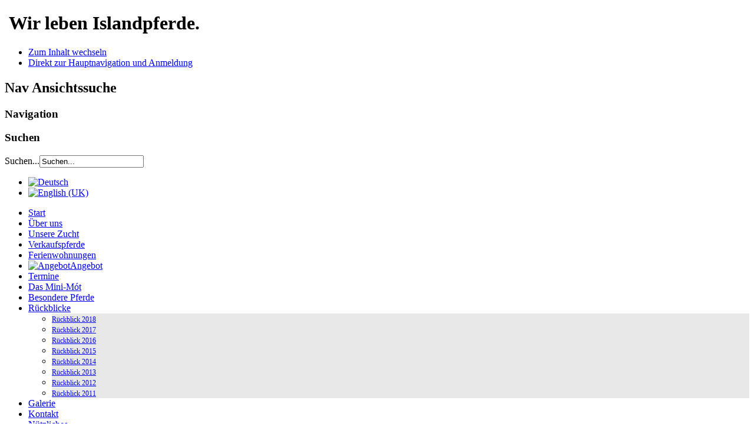

--- FILE ---
content_type: text/html; charset=utf-8
request_url: http://islandpferdehof-blumencron.de/de/rueckblicke/rueckblick-2014/19-2014/273-bilderserie-eines-neugeborenen
body_size: 6140
content:
<!DOCTYPE html PUBLIC "-//W3C//DTD XHTML 1.0 Transitional//EN" "http://www.w3.org/TR/xhtml1/DTD/xhtml1-transitional.dtd">
<html xmlns="http://www.w3.org/1999/xhtml" xml:lang="de-de" lang="de-de" dir="ltr" >
<head>
  <base href="http://islandpferdehof-blumencron.de/de/rueckblicke/rueckblick-2014/19-2014/273-bilderserie-eines-neugeborenen" />
  <meta http-equiv="content-type" content="text/html; charset=utf-8" />
  <meta name="author" content="Marina Müller von Blumencron" />
  <meta name="generator" content="Joomla! - Open Source Content Management" />
  <title>Islandpferdehof Blumencron - Bilderserie eines Neugeborenen</title>
  <link href="/templates/beez_20/favicon.ico" rel="shortcut icon" type="image/vnd.microsoft.icon" />
  <link href="http://islandpferdehof-blumencron.de/de/component/search/?Itemid=251&amp;catid=19&amp;id=273&amp;format=opensearch" rel="search" title="Suchen Islandpferdehof Blumencron" type="application/opensearchdescription+xml" />
  <link rel="stylesheet" href="/plugins/content/jw_sigpro/jw_sigpro/includes/js/lytebox/lytebox.css" type="text/css" />
  <link rel="stylesheet" href="/plugins/content/jw_sigpro/jw_sigpro/tmpl/Classic/css/template.css" type="text/css" media="screen"  />
  <link rel="stylesheet" href="/plugins/content/jw_sigpro/jw_sigpro/includes/css/print.css" type="text/css" media="print"  />
  <link rel="stylesheet" href="/templates/system/css/system.css" type="text/css" />
  <link rel="stylesheet" href="/templates/beez_20/css/position.css" type="text/css" media="screen,projection"  />
  <link rel="stylesheet" href="/templates/beez_20/css/layout.css" type="text/css" media="screen,projection"  />
  <link rel="stylesheet" href="/templates/beez_20/css/print.css" type="text/css" media="print"  />
  <link rel="stylesheet" href="/templates/beez_20/css/general.css" type="text/css" />
  <link rel="stylesheet" href="/templates/beez_20/css/personal.css" type="text/css" />
  <link rel="stylesheet" href="http://islandpferdehof-blumencron.de/modules/mod_accordeonck/themes/default/mod_accordeonck_css.php?cssid=accordeonck11778" type="text/css" />
  <link rel="stylesheet" href="/media/mod_languages/css/template.css" type="text/css" />
  <style type="text/css">
#accordeonck11778 li a.toggler { background: url(http://islandpferdehof-blumencron.de/images/system/arrow-down1.jpg) right center no-repeat !important; }
	#accordeonck11778 li a.toggler.open { background: url(http://islandpferdehof-blumencron.de/images/system/arrow-up1.jpg) right center no-repeat !important; }#accordeonck11778 li ul li ul li ul { border:none !important; padding-top:0px !important; padding-bottom:0px !important; }#accordeonck11778 {  } #accordeonck11778 li.level1 {  } #accordeonck11778 li.level1 > a {  } #accordeonck11778 li.level1 > a:hover {  } #accordeonck11778 li.level1 > a span.accordeonckdesc {  } #accordeonck11778 li.level2 { background: #E8E8E8; } #accordeonck11778 li.level2 > a { font-size: 12px; } #accordeonck11778 li.level2 > a:hover { color: #FFFFFF; } #accordeonck11778 li.level2 > a span.accordeonckdesc { font-size: 10px; } #accordeonck11778 li.level3 { -moz-border-radius: 0px 0px 0px 0px;-webkit-border-radius: 0px 0px 0px 0px;border-radius: 0px 0px 0px 0px; } #accordeonck11778 li.level3 a { font-size: 12px; } #accordeonck11778 li.level3 a:hover {  } #accordeonck11778 li.level3 a span.accordeonckdesc { font-size: 10px; } 
  </style>
  <script src="/media/system/js/mootools-core.js" type="text/javascript"></script>
  <script src="/media/system/js/core.js" type="text/javascript"></script>
  <script src="/media/system/js/caption.js" type="text/javascript"></script>
  <script src="/plugins/content/jw_sigpro/jw_sigpro/includes/js/lytebox/lytebox.js" type="text/javascript"></script>
  <script src="/plugins/content/jw_sigpro/jw_sigpro/includes/js/behaviour.js" type="text/javascript"></script>
  <script src="/media/system/js/mootools-more.js" type="text/javascript"></script>
  <script src="/templates/beez_20/javascript/md_stylechanger.js" type="text/javascript"></script>
  <script src="/templates/beez_20/javascript/hide.js" type="text/javascript"></script>
  <script src="http://islandpferdehof-blumencron.de/modules/mod_accordeonck/assets/mod_accordeonck.js" type="text/javascript"></script>
  <script type="text/javascript">
window.addEvent('load', function() {
				new JCaption('img.caption');
			});window.addEvent('domready', function() {new accordeonMenuCK(document.getElement('#accordeonck11778'),{fadetransition : false,eventtype : 'click',mooTransition : 'linear',menuID : 'accordeonck11778',imagePlus : 'http://islandpferdehof-blumencron.de/images/system/arrow-down1.jpg',imageMinus : 'http://islandpferdehof-blumencron.de/images/system/arrow-up1.jpg',mooDuree : 500});});
  </script>


<!--[if lte IE 6]>
<link href="/templates/beez_20/css/ieonly.css" rel="stylesheet" type="text/css" />
<style type="text/css">
#line {
  width:98% ;
}
.logoheader {
  height:200px;
}
#header ul.menu {
  display:block !important;
  width:98.2% ;
}
</style>
<![endif]-->

<!--[if IE 7]>
<link href="/templates/beez_20/css/ie7only.css" rel="stylesheet" type="text/css" />
<![endif]-->

<script type="text/javascript">
  var big ='72%';
  var small='53%';
  var altopen='ist geöffnet';
  var altclose='ist geschlossen';
  var bildauf='/templates/beez_20/images/plus.png';
  var bildzu='/templates/beez_20/images/minus.png';
  var rightopen='Info öffnen';
  var rightclose='Info schließen';
  var fontSizeTitle='Schriftgröße';
  var bigger='Größer';
  var reset='Reset';
  var smaller='Kleiner';
  var biggerTitle='Vergrößern';
  var resetTitle='Stil auf Standard zurücksetzen';
  var smallerTitle='Verkleinern';
</script>

</head>

<body>

<div id="all">
        <div id="back">
          <!--<div id="divmitschatten">-->
                  <div id="header">
                                <div class="logoheader">
                                        <h1 id="logo">

                                                                                <img src="/images/system/familienlogo.png"  alt="" />
                                                                                                                        <span class="header1">
                                        Wir leben Islandpferde.                                        </span></h1>
                      </div><!-- end logoheader -->
                                        <ul class="skiplinks">
                                                <li><a href="#main" class="u2">Zum Inhalt wechseln</a></li>
                                                <li><a href="#nav" class="u2">Direkt zur Hauptnavigation und Anmeldung</a></li>
                                                                                    </ul>
                                        <h2 class="unseen">Nav Ansichtssuche</h2>
                                        <h3 class="unseen">Navigation</h3>
                                        
                                        <div id="line">
                                        <div id="fontsize"></div>
                                        <h3 class="unseen">Suchen</h3>
                                        <form action="/de/rueckblicke/rueckblick-2014" method="post">
	<div class="search">
		<label for="mod-search-searchword">Suchen...</label><input name="searchword" id="mod-search-searchword" maxlength="20"  class="inputbox" type="text" size="20" value="Suchen..."  onblur="if (this.value=='') this.value='Suchen...';" onfocus="if (this.value=='Suchen...') this.value='';" />	<input type="hidden" name="task" value="search" />
	<input type="hidden" name="option" value="com_search" />
	<input type="hidden" name="Itemid" value="251" />
	</div>
</form>

                                          
                                        </div> <div class="mod-languages">

	<ul class="lang-inline">
						<li class="lang-active" dir="ltr">
			<a href="/de/">
							<img src="/media/mod_languages/images/de.gif" alt="Deutsch" title="Deutsch" />						</a>
			</li>
								<li class="" dir="ltr">
			<a href="/en/">
							<img src="/media/mod_languages/images/en.gif" alt="English (UK)" title="English (UK)" />						</a>
			</li>
				</ul>

</div>

                    <!-- end line -->
                        </div><!-- end header -->
                        <div id="contentarea">
                          <div id="breadcrumbs">

                                                        
                                          
                                        </div>

                                        

                                                        <div class="left1 leftbigger" id="nav">
                                                   <div class="moduletable">
 <div class="accordeonck ">
<ul class="menu" id="accordeonck11778">
<li id="item-101" class="item-101 level1"><a href="/de/" >Start</a></li><li id="item-140" class="item-140 parent level1"><a class="toggler toggler_1  " href="javascript:void(0);" >Über uns</a><ul class="content_1" style="height: 0px; padding-top: 0px; border-top: medium none; padding-bottom: 0px; border-bottom: medium none; overflow: hidden;"><li id="item-102" class="item-102 level2"><a href="/de/der-hof/die-anlage" >Die Anlage / Neue Mühle</a></li><li id="item-103" class="item-103 level2"><a href="/de/der-hof/etwas-ueber-uns" >Über uns</a></li><li id="item-249" class="item-249 level2"><a href="/de/der-hof/zu-den-personen" >Zu den Personen</a></li><li id="item-211" class="item-211 level2"><a href="/de/der-hof/bedrohte-nutztierrasse" >Bedrohte Nutztierrassen</a></li><li id="item-222" class="item-222 level2"><a href="/de/der-hof/die-mordmuehle" >Die Mordmühle</a></li></ul></li><li id="item-141" class="item-141 parent level1"><a class="toggler toggler_1  " href="javascript:void(0);" >Unsere Zucht</a><ul class="content_1" style="height: 0px; padding-top: 0px; border-top: medium none; padding-bottom: 0px; border-bottom: medium none; overflow: hidden;"><li id="item-139" class="item-139 level2"><a href="/de/unsere-zucht/hengste" >Hengste</a></li><li id="item-142" class="item-142 level2"><a href="/de/unsere-zucht/zuchtstuten" >Zuchtstuten</a></li><li id="item-143" class="item-143 level2"><a href="/de/unsere-zucht/nachkommen" >Nachkommen</a></li></ul></li><li id="item-137" class="item-137 level1"><a href="/de/verkaufspferde" >Verkaufspferde</a></li><li id="item-214" class="item-214 parent level1"><a class="toggler toggler_1  " href="javascript:void(0);" >Ferienwohnungen</a><ul class="content_1" style="height: 0px; padding-top: 0px; border-top: medium none; padding-bottom: 0px; border-bottom: medium none; overflow: hidden;"><li id="item-259" class="item-259 level2"><a href="https://www.ferienwohnungen-blumencron.de/neue-m%C3%BChle-schleswig-holstein/" >Schulendorf nördlich der Elbe - SH</a></li><li id="item-258" class="item-258 level2"><a href="https://www.ferienwohnungen-blumencron.de/pommoissel-niedersachsen/" >Pommoissel in der Göhrde - NI</a></li></ul></li><li id="item-144" class="item-144 parent level1"><a class="toggler toggler_1 angebot " href="javascript:void(0);" ><img src="/images/system/eisen1.jpg" alt="Angebot" /><span class="image-title">Angebot</span> </a><ul class="content_1" style="height: 0px; padding-top: 0px; border-top: medium none; padding-bottom: 0px; border-bottom: medium none; overflow: hidden;"><li id="item-134" class="item-134 level2"><a href="/de/angebot/pferdepension" >Pferdepension</a></li><li id="item-150" class="item-150 level2"><a href="/de/angebot/reitsportshop" >Reitsportshop</a></li><li id="item-145" class="item-145 level2"><a href="/de/angebot/unterricht" >Reitunterricht</a></li><li id="item-212" class="item-212 level2"><a href="/de/angebot/ferienfreizeiten" >Ferienfreizeiten</a></li><li id="item-146" class="item-146 level2"><a href="/de/angebot/beritt" >Jungpferdeausbildung &amp; Beritt</a></li><li id="item-213" class="item-213 level2"><a href="/de/angebot/reitkurse" >Reitkurse</a></li><li id="item-130" class="item-130 level2"><a href="/de/angebot/ausbildung-praktikum" >Berufsausbildung &amp; Praktikum</a></li></ul></li><li id="item-117" class="item-117 level1"><a href="/de/termine" >Termine</a></li><li id="item-131" class="item-131 level1"><a href="/de/das-mini-mot" >Das Mini-Mót</a></li><li id="item-243" class="item-243 parent level1"><a class="toggler toggler_1  " href="javascript:void(0);" >Besondere Pferde</a><ul class="content_1" style="height: 0px; padding-top: 0px; border-top: medium none; padding-bottom: 0px; border-bottom: medium none; overflow: hidden;"><li id="item-244" class="item-244 level2"><a href="/de/besondere-pferde/tilberi-von-blumencron" >Tilberi von Blumencron</a></li><li id="item-246" class="item-246 level2"><a href="/de/besondere-pferde/krummi" >Krummi</a></li><li id="item-247" class="item-247 level2"><a href="/de/besondere-pferde/kolskeggur" >Kolskeggur</a></li></ul></li><li id="item-239" class="item-239 active parent level1"><a class="toggler toggler_1  isactive " href="javascript:void(0);" >Rückblicke</a><ul class="content_1" style=""><li id="item-257" class="item-257 level2"><a href="/de/rueckblicke/rueckblick-2019" >Rückblick 2018</a></li><li id="item-256" class="item-256 level2"><a href="/de/rueckblicke/rueckblick-2017" >Rückblick 2017</a></li><li id="item-255" class="item-255 level2"><a href="/de/rueckblicke/rueckblick-2016" >Rückblick 2016</a></li><li id="item-254" class="item-254 level2"><a href="/de/rueckblicke/rueckblick-2015" >Rückblick 2015</a></li><li id="item-251" class="item-251 current active level2"><a class="isactive " href="/de/rueckblicke/rueckblick-2014" >Rückblick 2014</a></li><li id="item-242" class="item-242 level2"><a href="/de/rueckblicke/rueckblick-2013" >Rückblick 2013</a></li><li id="item-225" class="item-225 level2"><a href="/de/rueckblicke/rueckblick-2012" >Rückblick 2012</a></li><li id="item-226" class="item-226 level2"><a href="/de/rueckblicke/rueckblick-2011" >Rückblick 2011</a></li></ul></li><li id="item-147" class="item-147 parent level1"><a class="toggler toggler_1  " href="javascript:void(0);" >Galerie</a><ul class="content_1" style="height: 0px; padding-top: 0px; border-top: medium none; padding-bottom: 0px; border-bottom: medium none; overflow: hidden;"><li id="item-149" class="item-149 level2"><a href="/de/galerie/bilder" >Bildergalerie</a></li><li id="item-148" class="item-148 level2"><a href="/de/galerie/videos" >Videogalerie</a></li></ul></li><li id="item-151" class="item-151 level1"><a href="/de/kontakt" >Kontakt</a></li><li id="item-238" class="item-238 parent level1"><a class="toggler toggler_1  " href="javascript:void(0);" >Nützliches</a><ul class="content_1" style="height: 0px; padding-top: 0px; border-top: medium none; padding-bottom: 0px; border-bottom: medium none; overflow: hidden;"><li id="item-152" class="item-152 level2"><a href="/de/nutzliches/links" >Links &amp; Downloads</a></li></ul></li></ul></div>
</div>

                                                                
                                                                


                                                        </div><!-- end navi -->
               
                                        <div id="wrapper2" >

                                                <div id="main">

                                                
                                                  
                                                        
<div id="system-message-container">
</div>
                                                  <div class="item-page">

	<h2>
	<!--Daniel n�chste Zeile eingef�gt.-->
			Bilderserie eines Neugeborenen		</h2>





<!--Daniel Datum normal ausgeblendet-->
<!---->



<p style="text-align: justify;"><span>Framtið hat i<span>n den Morgenstunden am Samstag </span>ihren kleinen Sohn zur Welt gebracht. Es ist ein gescheckter Hengst. Ob er ausschimmeln wird und die Abzeichen am Kopf somit in einigen Jahren nicht mehr zu sehen sein werden, wissen wir noch nicht. </span><span><br data-mce-bogus="1" /></span></p>
<p style="text-align: justify;"><span>&nbsp;</span></p>
<p><span>

<!-- JoomlaWorks "Simple Image Gallery Pro" Plugin (v2.6.0) starts here -->

<ul id="sigProId8b9cba2f5e" class="sigProContainer sigProClassic sigProClassic">
		<li class="sigProThumb">
		<span class="sigProLinkOuterWrapper">
			<span class="sigProLinkWrapper">
				<a href="/images/galerie_framtith_fohlen_2014/157.jpg" class="sigProLink" style="width:200px;height:160px;" rel="lyteshow[gallery8b9cba2f5e]" title="Framtith  leckt ihr Fohlen trocken und ermuntert es aufzustehen. 
" target="_blank">
										<img class="sigProImg" src="/plugins/content/jw_sigpro/jw_sigpro/includes/images/transparent.gif" alt="Click to enlarge image 157.jpg" title="Click to enlarge image 157.jpg" style="width:200px;height:160px;background-image:url(/cache/jw_sigpro/jwsigpro_cache_8b9cba2f5e_157.jpg);" />
															<span class="sigProPseudoCaption"><b></b></span>
					<span class="sigProCaption" title=""></span>
									</a>
			</span>
		</span>
	</li>
		<li class="sigProThumb">
		<span class="sigProLinkOuterWrapper">
			<span class="sigProLinkWrapper">
				<a href="/images/galerie_framtith_fohlen_2014/158.jpg" class="sigProLink" style="width:200px;height:160px;" rel="lyteshow[gallery8b9cba2f5e]" title="
" target="_blank">
										<img class="sigProImg" src="/plugins/content/jw_sigpro/jw_sigpro/includes/images/transparent.gif" alt="Click to enlarge image 158.jpg" title="Click to enlarge image 158.jpg" style="width:200px;height:160px;background-image:url(/cache/jw_sigpro/jwsigpro_cache_8b9cba2f5e_158.jpg);" />
															<span class="sigProPseudoCaption"><b></b></span>
					<span class="sigProCaption" title=""></span>
									</a>
			</span>
		</span>
	</li>
		<li class="sigProThumb">
		<span class="sigProLinkOuterWrapper">
			<span class="sigProLinkWrapper">
				<a href="/images/galerie_framtith_fohlen_2014/159.jpg" class="sigProLink" style="width:200px;height:160px;" rel="lyteshow[gallery8b9cba2f5e]" title="Geschafft!
" target="_blank">
										<img class="sigProImg" src="/plugins/content/jw_sigpro/jw_sigpro/includes/images/transparent.gif" alt="Click to enlarge image 159.jpg" title="Click to enlarge image 159.jpg" style="width:200px;height:160px;background-image:url(/cache/jw_sigpro/jwsigpro_cache_8b9cba2f5e_159.jpg);" />
															<span class="sigProPseudoCaption"><b></b></span>
					<span class="sigProCaption" title=""></span>
									</a>
			</span>
		</span>
	</li>
		<li class="sigProThumb">
		<span class="sigProLinkOuterWrapper">
			<span class="sigProLinkWrapper">
				<a href="/images/galerie_framtith_fohlen_2014/161.jpg" class="sigProLink" style="width:200px;height:160px;" rel="lyteshow[gallery8b9cba2f5e]" title="... am Anfang noch sehr wackelig auf den Beinen.
" target="_blank">
										<img class="sigProImg" src="/plugins/content/jw_sigpro/jw_sigpro/includes/images/transparent.gif" alt="Click to enlarge image 161.jpg" title="Click to enlarge image 161.jpg" style="width:200px;height:160px;background-image:url(/cache/jw_sigpro/jwsigpro_cache_8b9cba2f5e_161.jpg);" />
															<span class="sigProPseudoCaption"><b></b></span>
					<span class="sigProCaption" title=""></span>
									</a>
			</span>
		</span>
	</li>
		<li class="sigProThumb">
		<span class="sigProLinkOuterWrapper">
			<span class="sigProLinkWrapper">
				<a href="/images/galerie_framtith_fohlen_2014/162.jpg" class="sigProLink" style="width:200px;height:160px;" rel="lyteshow[gallery8b9cba2f5e]" title="
" target="_blank">
										<img class="sigProImg" src="/plugins/content/jw_sigpro/jw_sigpro/includes/images/transparent.gif" alt="Click to enlarge image 162.jpg" title="Click to enlarge image 162.jpg" style="width:200px;height:160px;background-image:url(/cache/jw_sigpro/jwsigpro_cache_8b9cba2f5e_162.jpg);" />
															<span class="sigProPseudoCaption"><b></b></span>
					<span class="sigProCaption" title=""></span>
									</a>
			</span>
		</span>
	</li>
		<li class="sigProThumb">
		<span class="sigProLinkOuterWrapper">
			<span class="sigProLinkWrapper">
				<a href="/images/galerie_framtith_fohlen_2014/165.jpg" class="sigProLink" style="width:200px;height:160px;" rel="lyteshow[gallery8b9cba2f5e]" title="
" target="_blank">
										<img class="sigProImg" src="/plugins/content/jw_sigpro/jw_sigpro/includes/images/transparent.gif" alt="Click to enlarge image 165.jpg" title="Click to enlarge image 165.jpg" style="width:200px;height:160px;background-image:url(/cache/jw_sigpro/jwsigpro_cache_8b9cba2f5e_165.jpg);" />
															<span class="sigProPseudoCaption"><b></b></span>
					<span class="sigProCaption" title=""></span>
									</a>
			</span>
		</span>
	</li>
		<li class="sigProThumb">
		<span class="sigProLinkOuterWrapper">
			<span class="sigProLinkWrapper">
				<a href="/images/galerie_framtith_fohlen_2014/200.jpg" class="sigProLink" style="width:200px;height:160px;" rel="lyteshow[gallery8b9cba2f5e]" title="Framtith analysiert den Geruch ihres Fohlens. 
" target="_blank">
										<img class="sigProImg" src="/plugins/content/jw_sigpro/jw_sigpro/includes/images/transparent.gif" alt="Click to enlarge image 200.jpg" title="Click to enlarge image 200.jpg" style="width:200px;height:160px;background-image:url(/cache/jw_sigpro/jwsigpro_cache_8b9cba2f5e_200.jpg);" />
															<span class="sigProPseudoCaption"><b></b></span>
					<span class="sigProCaption" title=""></span>
									</a>
			</span>
		</span>
	</li>
		<li class="sigProThumb">
		<span class="sigProLinkOuterWrapper">
			<span class="sigProLinkWrapper">
				<a href="/images/galerie_framtith_fohlen_2014/201.jpg" class="sigProLink" style="width:200px;height:160px;" rel="lyteshow[gallery8b9cba2f5e]" title="
" target="_blank">
										<img class="sigProImg" src="/plugins/content/jw_sigpro/jw_sigpro/includes/images/transparent.gif" alt="Click to enlarge image 201.jpg" title="Click to enlarge image 201.jpg" style="width:200px;height:160px;background-image:url(/cache/jw_sigpro/jwsigpro_cache_8b9cba2f5e_201.jpg);" />
															<span class="sigProPseudoCaption"><b></b></span>
					<span class="sigProCaption" title=""></span>
									</a>
			</span>
		</span>
	</li>
		<li class="sigProThumb">
		<span class="sigProLinkOuterWrapper">
			<span class="sigProLinkWrapper">
				<a href="/images/galerie_framtith_fohlen_2014/230.jpg" class="sigProLink" style="width:200px;height:160px;" rel="lyteshow[gallery8b9cba2f5e]" title="
" target="_blank">
										<img class="sigProImg" src="/plugins/content/jw_sigpro/jw_sigpro/includes/images/transparent.gif" alt="Click to enlarge image 230.jpg" title="Click to enlarge image 230.jpg" style="width:200px;height:160px;background-image:url(/cache/jw_sigpro/jwsigpro_cache_8b9cba2f5e_230.jpg);" />
															<span class="sigProPseudoCaption"><b></b></span>
					<span class="sigProCaption" title=""></span>
									</a>
			</span>
		</span>
	</li>
		<li class="sigProThumb">
		<span class="sigProLinkOuterWrapper">
			<span class="sigProLinkWrapper">
				<a href="/images/galerie_framtith_fohlen_2014/240.jpg" class="sigProLink" style="width:200px;height:160px;" rel="lyteshow[gallery8b9cba2f5e]" title="
" target="_blank">
										<img class="sigProImg" src="/plugins/content/jw_sigpro/jw_sigpro/includes/images/transparent.gif" alt="Click to enlarge image 240.jpg" title="Click to enlarge image 240.jpg" style="width:200px;height:160px;background-image:url(/cache/jw_sigpro/jwsigpro_cache_8b9cba2f5e_240.jpg);" />
															<span class="sigProPseudoCaption"><b></b></span>
					<span class="sigProCaption" title=""></span>
									</a>
			</span>
		</span>
	</li>
		<li class="sigProThumb">
		<span class="sigProLinkOuterWrapper">
			<span class="sigProLinkWrapper">
				<a href="/images/galerie_framtith_fohlen_2014/250.jpg" class="sigProLink" style="width:200px;height:160px;" rel="lyteshow[gallery8b9cba2f5e]" title="
" target="_blank">
										<img class="sigProImg" src="/plugins/content/jw_sigpro/jw_sigpro/includes/images/transparent.gif" alt="Click to enlarge image 250.jpg" title="Click to enlarge image 250.jpg" style="width:200px;height:160px;background-image:url(/cache/jw_sigpro/jwsigpro_cache_8b9cba2f5e_250.jpg);" />
															<span class="sigProPseudoCaption"><b></b></span>
					<span class="sigProCaption" title=""></span>
									</a>
			</span>
		</span>
	</li>
		<li class="sigProThumb">
		<span class="sigProLinkOuterWrapper">
			<span class="sigProLinkWrapper">
				<a href="/images/galerie_framtith_fohlen_2014/252.jpg" class="sigProLink" style="width:200px;height:160px;" rel="lyteshow[gallery8b9cba2f5e]" title="Auf der Suche nach der Milchquelle. 
" target="_blank">
										<img class="sigProImg" src="/plugins/content/jw_sigpro/jw_sigpro/includes/images/transparent.gif" alt="Click to enlarge image 252.jpg" title="Click to enlarge image 252.jpg" style="width:200px;height:160px;background-image:url(/cache/jw_sigpro/jwsigpro_cache_8b9cba2f5e_252.jpg);" />
															<span class="sigProPseudoCaption"><b></b></span>
					<span class="sigProCaption" title=""></span>
									</a>
			</span>
		</span>
	</li>
		<li class="sigProClear">&nbsp;</li>
</ul>


<div class="sigProPrintMessage">
	View the embedded image gallery online at:
	<br />
	<a title="Bilderserie eines Neugeborenen" href="http://islandpferdehof-blumencron.de/de/rueckblicke/rueckblick-2014/19-2014/273-bilderserie-eines-neugeborenen#sigProGalleria8b9cba2f5e">http://islandpferdehof-blumencron.de/de/rueckblicke/rueckblick-2014/19-2014/273-bilderserie-eines-neugeborenen#sigProGalleria8b9cba2f5e</a>
</div>

<!-- JoomlaWorks "Simple Image Gallery Pro" Plugin (v2.6.0) ends here -->

</span></p>
<p><span>&nbsp;</span></p>
<p style="text-align: justify;"><span>Um die Bindung zwischen Mutter und Fohlen nicht zu stören, sollten die Menschen immer einen großen Abstand zum Fohlen halten. Wer sich den Kleinen ansehen möchte, sollte den Weidegang am Jägerstand links verfolgen und dann von der Stutenweide aus rechts über den Zaun schauen. Wenn man Glück hat, sind Mutter und Sohn in der Nähe und man kann einen Blick auf den kleinen Arinn erhaschen. <br data-mce-bogus="1" /></span></p>
<p style="text-align: justify;"><span>&nbsp;</span></p>
<p style="text-align: justify;"><span>&nbsp;</span></p>
<p style="text-align: justify;"><span><img src="/images/aktuelles_2014/wappen_2013.jpg" alt="" height="158" width="224" /></span></p> 
	
</div>
                                             
                                                  
                                                  
                                                  
                                                    




                                                </div><!-- end main -->
                                                                           </div><!-- end wrapper -->

                                <!---->

                        
                                <div class="wrap"></div>

                          
                                </div> <!-- end contentarea --> 
          
            <!--</div><!-- back -->

                <!--</div><!-- all -->

                <div id="footer-outer">
                        
                        <div id="footer-sub">


                                <div id="footer">

                                        

<div class="custom"  >
	<div style="text-align: left; float: left;"><span style="font-size: 10pt;" data-mce-mark="1"><strong><a href="/de/component/content/article/2-web/61-impressum">Impressum</a></strong></span></div>
<div style="text-align: right;"><span style="font-size: 10pt;">Islandpferdehof Blumencron&nbsp; | &nbsp;Neue Mühle 4 &nbsp;| &nbsp;21516 Schulendorf&nbsp; | &nbsp;Tel: 0049 (0) 175 75 21 265&nbsp; | &nbsp;
 <script type='text/javascript'>
 <!--
 var prefix = '&#109;a' + 'i&#108;' + '&#116;o';
 var path = 'hr' + 'ef' + '=';
 var addy64455 = '&#105;nf&#111;' + '&#64;';
 addy64455 = addy64455 + '&#105;sl&#97;ndpf&#101;rd&#101;h&#111;f-bl&#117;m&#101;ncr&#111;n' + '&#46;' + 'd&#101;';
 var addy_text64455 = '&#105;nf&#111;' + '&#64;' + '&#105;sl&#97;ndpf&#101;rd&#101;h&#111;f-bl&#117;m&#101;ncr&#111;n' + '&#46;' + 'd&#101;';
 document.write('<a ' + path + '\'' + prefix + ':' + addy64455 + '\'>');
 document.write(addy_text64455);
 document.write('<\/a>');
 //-->\n </script><script type='text/javascript'>
 <!--
 document.write('<span style=\'display: none;\'>');
 //-->
 </script>Diese E-Mail-Adresse ist vor Spambots geschützt! Zur Anzeige muss JavaScript eingeschaltet sein!
 <script type='text/javascript'>
 <!--
 document.write('</');
 document.write('span>');
 //-->
 </script></span></div></div>

                                        <!--<p>
                                                Powered by <a href="http://www.joomla.org/">Joomla!&#174;</a>
                                        </p>-->


                                </div><!-- end footer -->
                              </div>
                       

                <!--</div> divmitschatten-->
            </div><!-- back -->

                </div><!-- all -->
        
  
<!-- Google Analytics -->
  <script type="text/javascript">
var gaJsHost = (("https:" == document.location.protocol) ? "https://ssl." : "http://www.");
document.write(unescape("%3Cscript src='" + gaJsHost + "google-analytics.com/ga.js' type='text/javascript'%3E%3C/script%3E"));
</script>
<script type="text/javascript">
try {
var pageTracker = _gat._getTracker("UA-15898447-1");
pageTracker._trackPageview();
} catch(err) {}</script>
  <!-- Google Analytics ENDE -->
  
  
        </body>
</html>
